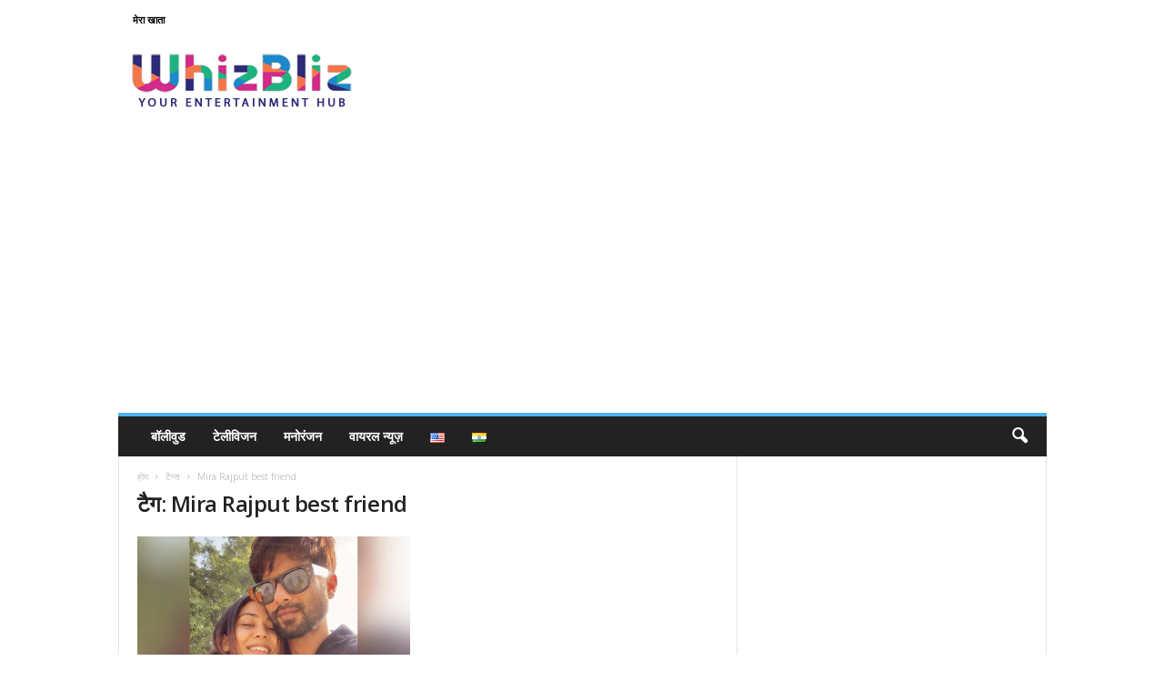

--- FILE ---
content_type: text/html; charset=utf-8
request_url: https://www.google.com/recaptcha/api2/aframe
body_size: 268
content:
<!DOCTYPE HTML><html><head><meta http-equiv="content-type" content="text/html; charset=UTF-8"></head><body><script nonce="uGvHsKS9H7j-2BVIBhLSfg">/** Anti-fraud and anti-abuse applications only. See google.com/recaptcha */ try{var clients={'sodar':'https://pagead2.googlesyndication.com/pagead/sodar?'};window.addEventListener("message",function(a){try{if(a.source===window.parent){var b=JSON.parse(a.data);var c=clients[b['id']];if(c){var d=document.createElement('img');d.src=c+b['params']+'&rc='+(localStorage.getItem("rc::a")?sessionStorage.getItem("rc::b"):"");window.document.body.appendChild(d);sessionStorage.setItem("rc::e",parseInt(sessionStorage.getItem("rc::e")||0)+1);localStorage.setItem("rc::h",'1766385512937');}}}catch(b){}});window.parent.postMessage("_grecaptcha_ready", "*");}catch(b){}</script></body></html>